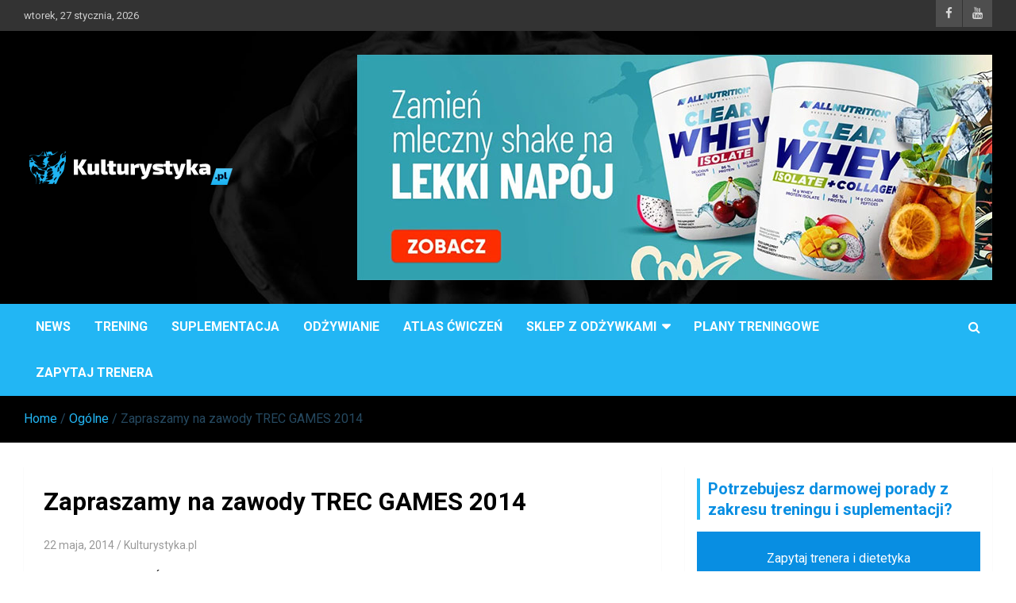

--- FILE ---
content_type: text/html; charset=UTF-8
request_url: https://kulturystyka.pl/zapraszamy-na-zawody-trec-games-2014/
body_size: 13987
content:
<!doctype html>
<html dir="ltr" lang="pl-PL" prefix="og: https://ogp.me/ns#">
<head>
	<meta charset="UTF-8">
	<meta name="viewport" content="width=device-width, initial-scale=1, shrink-to-fit=no">
	<link rel="profile" href="https://gmpg.org/xfn/11">

	<title>Zapraszamy na zawody TREC GAMES 2014 | Kulturystyka.pl</title>

		<!-- All in One SEO 4.9.3 - aioseo.com -->
	<meta name="robots" content="max-image-preview:large" />
	<meta name="author" content="Kulturystyka.pl"/>
	<link rel="canonical" href="https://kulturystyka.pl/zapraszamy-na-zawody-trec-games-2014/" />
	<meta name="generator" content="All in One SEO (AIOSEO) 4.9.3" />
		<meta property="og:locale" content="pl_PL" />
		<meta property="og:site_name" content="Kulturystyka.pl | Trening, Odżywianie, Suplementacja" />
		<meta property="og:type" content="article" />
		<meta property="og:title" content="Zapraszamy na zawody TREC GAMES 2014 | Kulturystyka.pl" />
		<meta property="og:url" content="https://kulturystyka.pl/zapraszamy-na-zawody-trec-games-2014/" />
		<meta property="og:image" content="https://kulturystyka.pl/wp-content/uploads/2020/02/logoza1.png" />
		<meta property="og:image:secure_url" content="https://kulturystyka.pl/wp-content/uploads/2020/02/logoza1.png" />
		<meta property="article:published_time" content="2014-05-22T19:16:14+00:00" />
		<meta property="article:modified_time" content="2014-05-22T19:18:47+00:00" />
		<meta name="twitter:card" content="summary" />
		<meta name="twitter:title" content="Zapraszamy na zawody TREC GAMES 2014 | Kulturystyka.pl" />
		<meta name="twitter:image" content="https://kulturystyka.pl/wp-content/uploads/2020/02/logoza1.png" />
		<script type="application/ld+json" class="aioseo-schema">
			{"@context":"https:\/\/schema.org","@graph":[{"@type":"Article","@id":"https:\/\/kulturystyka.pl\/zapraszamy-na-zawody-trec-games-2014\/#article","name":"Zapraszamy na zawody TREC GAMES 2014 | Kulturystyka.pl","headline":"Zapraszamy na zawody TREC GAMES 2014","author":{"@id":"https:\/\/kulturystyka.pl\/author\/admin\/#author"},"publisher":{"@id":"https:\/\/kulturystyka.pl\/#organization"},"image":{"@type":"ImageObject","url":"https:\/\/kulturystyka.pl\/wp-content\/uploads\/2014\/05\/kult1.jpg","width":600,"height":318},"datePublished":"2014-05-22T20:16:14+01:00","dateModified":"2014-05-22T20:18:47+01:00","inLanguage":"pl-PL","mainEntityOfPage":{"@id":"https:\/\/kulturystyka.pl\/zapraszamy-na-zawody-trec-games-2014\/#webpage"},"isPartOf":{"@id":"https:\/\/kulturystyka.pl\/zapraszamy-na-zawody-trec-games-2014\/#webpage"},"articleSection":"Og\u00f3lne"},{"@type":"BreadcrumbList","@id":"https:\/\/kulturystyka.pl\/zapraszamy-na-zawody-trec-games-2014\/#breadcrumblist","itemListElement":[{"@type":"ListItem","@id":"https:\/\/kulturystyka.pl#listItem","position":1,"name":"Home","item":"https:\/\/kulturystyka.pl","nextItem":{"@type":"ListItem","@id":"https:\/\/kulturystyka.pl\/kategoria\/ogolne\/#listItem","name":"Og\u00f3lne"}},{"@type":"ListItem","@id":"https:\/\/kulturystyka.pl\/kategoria\/ogolne\/#listItem","position":2,"name":"Og\u00f3lne","item":"https:\/\/kulturystyka.pl\/kategoria\/ogolne\/","nextItem":{"@type":"ListItem","@id":"https:\/\/kulturystyka.pl\/zapraszamy-na-zawody-trec-games-2014\/#listItem","name":"Zapraszamy na zawody TREC GAMES 2014"},"previousItem":{"@type":"ListItem","@id":"https:\/\/kulturystyka.pl#listItem","name":"Home"}},{"@type":"ListItem","@id":"https:\/\/kulturystyka.pl\/zapraszamy-na-zawody-trec-games-2014\/#listItem","position":3,"name":"Zapraszamy na zawody TREC GAMES 2014","previousItem":{"@type":"ListItem","@id":"https:\/\/kulturystyka.pl\/kategoria\/ogolne\/#listItem","name":"Og\u00f3lne"}}]},{"@type":"Organization","@id":"https:\/\/kulturystyka.pl\/#organization","name":"Kulturystyka.pl","description":"Trening, Od\u017cywianie, Suplementacja","url":"https:\/\/kulturystyka.pl\/","logo":{"@type":"ImageObject","url":"https:\/\/kulturystyka.pl\/wp-content\/uploads\/2020\/02\/logoza1.png","@id":"https:\/\/kulturystyka.pl\/zapraszamy-na-zawody-trec-games-2014\/#organizationLogo","width":263,"height":56},"image":{"@id":"https:\/\/kulturystyka.pl\/zapraszamy-na-zawody-trec-games-2014\/#organizationLogo"}},{"@type":"Person","@id":"https:\/\/kulturystyka.pl\/author\/admin\/#author","url":"https:\/\/kulturystyka.pl\/author\/admin\/","name":"Kulturystyka.pl","image":{"@type":"ImageObject","@id":"https:\/\/kulturystyka.pl\/zapraszamy-na-zawody-trec-games-2014\/#authorImage","url":"https:\/\/secure.gravatar.com\/avatar\/9552d1dd4eb41cc491ed0590b7889b60a3ed2532b00fa4556dac9ff2ab53449e?s=96&d=blank&r=g","width":96,"height":96,"caption":"Kulturystyka.pl"}},{"@type":"WebPage","@id":"https:\/\/kulturystyka.pl\/zapraszamy-na-zawody-trec-games-2014\/#webpage","url":"https:\/\/kulturystyka.pl\/zapraszamy-na-zawody-trec-games-2014\/","name":"Zapraszamy na zawody TREC GAMES 2014 | Kulturystyka.pl","inLanguage":"pl-PL","isPartOf":{"@id":"https:\/\/kulturystyka.pl\/#website"},"breadcrumb":{"@id":"https:\/\/kulturystyka.pl\/zapraszamy-na-zawody-trec-games-2014\/#breadcrumblist"},"author":{"@id":"https:\/\/kulturystyka.pl\/author\/admin\/#author"},"creator":{"@id":"https:\/\/kulturystyka.pl\/author\/admin\/#author"},"image":{"@type":"ImageObject","url":"https:\/\/kulturystyka.pl\/wp-content\/uploads\/2014\/05\/kult1.jpg","@id":"https:\/\/kulturystyka.pl\/zapraszamy-na-zawody-trec-games-2014\/#mainImage","width":600,"height":318},"primaryImageOfPage":{"@id":"https:\/\/kulturystyka.pl\/zapraszamy-na-zawody-trec-games-2014\/#mainImage"},"datePublished":"2014-05-22T20:16:14+01:00","dateModified":"2014-05-22T20:18:47+01:00"},{"@type":"WebSite","@id":"https:\/\/kulturystyka.pl\/#website","url":"https:\/\/kulturystyka.pl\/","name":"Kulturystyka.pl","description":"Trening, Od\u017cywianie, Suplementacja","inLanguage":"pl-PL","publisher":{"@id":"https:\/\/kulturystyka.pl\/#organization"}}]}
		</script>
		<!-- All in One SEO -->

<link rel='dns-prefetch' href='//fonts.googleapis.com' />
<link rel="alternate" type="application/rss+xml" title="Kulturystyka.pl &raquo; Kanał z wpisami" href="https://kulturystyka.pl/feed/" />
<link rel="alternate" type="application/rss+xml" title="Kulturystyka.pl &raquo; Kanał z komentarzami" href="https://kulturystyka.pl/comments/feed/" />
<link rel="alternate" title="oEmbed (JSON)" type="application/json+oembed" href="https://kulturystyka.pl/wp-json/oembed/1.0/embed?url=https%3A%2F%2Fkulturystyka.pl%2Fzapraszamy-na-zawody-trec-games-2014%2F" />
<link rel="alternate" title="oEmbed (XML)" type="text/xml+oembed" href="https://kulturystyka.pl/wp-json/oembed/1.0/embed?url=https%3A%2F%2Fkulturystyka.pl%2Fzapraszamy-na-zawody-trec-games-2014%2F&#038;format=xml" />
<style id='wp-img-auto-sizes-contain-inline-css' type='text/css'>
img:is([sizes=auto i],[sizes^="auto," i]){contain-intrinsic-size:3000px 1500px}
/*# sourceURL=wp-img-auto-sizes-contain-inline-css */
</style>
<style id='wp-emoji-styles-inline-css' type='text/css'>

	img.wp-smiley, img.emoji {
		display: inline !important;
		border: none !important;
		box-shadow: none !important;
		height: 1em !important;
		width: 1em !important;
		margin: 0 0.07em !important;
		vertical-align: -0.1em !important;
		background: none !important;
		padding: 0 !important;
	}
/*# sourceURL=wp-emoji-styles-inline-css */
</style>
<style id='wp-block-library-inline-css' type='text/css'>
:root{--wp-block-synced-color:#7a00df;--wp-block-synced-color--rgb:122,0,223;--wp-bound-block-color:var(--wp-block-synced-color);--wp-editor-canvas-background:#ddd;--wp-admin-theme-color:#007cba;--wp-admin-theme-color--rgb:0,124,186;--wp-admin-theme-color-darker-10:#006ba1;--wp-admin-theme-color-darker-10--rgb:0,107,160.5;--wp-admin-theme-color-darker-20:#005a87;--wp-admin-theme-color-darker-20--rgb:0,90,135;--wp-admin-border-width-focus:2px}@media (min-resolution:192dpi){:root{--wp-admin-border-width-focus:1.5px}}.wp-element-button{cursor:pointer}:root .has-very-light-gray-background-color{background-color:#eee}:root .has-very-dark-gray-background-color{background-color:#313131}:root .has-very-light-gray-color{color:#eee}:root .has-very-dark-gray-color{color:#313131}:root .has-vivid-green-cyan-to-vivid-cyan-blue-gradient-background{background:linear-gradient(135deg,#00d084,#0693e3)}:root .has-purple-crush-gradient-background{background:linear-gradient(135deg,#34e2e4,#4721fb 50%,#ab1dfe)}:root .has-hazy-dawn-gradient-background{background:linear-gradient(135deg,#faaca8,#dad0ec)}:root .has-subdued-olive-gradient-background{background:linear-gradient(135deg,#fafae1,#67a671)}:root .has-atomic-cream-gradient-background{background:linear-gradient(135deg,#fdd79a,#004a59)}:root .has-nightshade-gradient-background{background:linear-gradient(135deg,#330968,#31cdcf)}:root .has-midnight-gradient-background{background:linear-gradient(135deg,#020381,#2874fc)}:root{--wp--preset--font-size--normal:16px;--wp--preset--font-size--huge:42px}.has-regular-font-size{font-size:1em}.has-larger-font-size{font-size:2.625em}.has-normal-font-size{font-size:var(--wp--preset--font-size--normal)}.has-huge-font-size{font-size:var(--wp--preset--font-size--huge)}.has-text-align-center{text-align:center}.has-text-align-left{text-align:left}.has-text-align-right{text-align:right}.has-fit-text{white-space:nowrap!important}#end-resizable-editor-section{display:none}.aligncenter{clear:both}.items-justified-left{justify-content:flex-start}.items-justified-center{justify-content:center}.items-justified-right{justify-content:flex-end}.items-justified-space-between{justify-content:space-between}.screen-reader-text{border:0;clip-path:inset(50%);height:1px;margin:-1px;overflow:hidden;padding:0;position:absolute;width:1px;word-wrap:normal!important}.screen-reader-text:focus{background-color:#ddd;clip-path:none;color:#444;display:block;font-size:1em;height:auto;left:5px;line-height:normal;padding:15px 23px 14px;text-decoration:none;top:5px;width:auto;z-index:100000}html :where(.has-border-color){border-style:solid}html :where([style*=border-top-color]){border-top-style:solid}html :where([style*=border-right-color]){border-right-style:solid}html :where([style*=border-bottom-color]){border-bottom-style:solid}html :where([style*=border-left-color]){border-left-style:solid}html :where([style*=border-width]){border-style:solid}html :where([style*=border-top-width]){border-top-style:solid}html :where([style*=border-right-width]){border-right-style:solid}html :where([style*=border-bottom-width]){border-bottom-style:solid}html :where([style*=border-left-width]){border-left-style:solid}html :where(img[class*=wp-image-]){height:auto;max-width:100%}:where(figure){margin:0 0 1em}html :where(.is-position-sticky){--wp-admin--admin-bar--position-offset:var(--wp-admin--admin-bar--height,0px)}@media screen and (max-width:600px){html :where(.is-position-sticky){--wp-admin--admin-bar--position-offset:0px}}

/*# sourceURL=wp-block-library-inline-css */
</style><style id='global-styles-inline-css' type='text/css'>
:root{--wp--preset--aspect-ratio--square: 1;--wp--preset--aspect-ratio--4-3: 4/3;--wp--preset--aspect-ratio--3-4: 3/4;--wp--preset--aspect-ratio--3-2: 3/2;--wp--preset--aspect-ratio--2-3: 2/3;--wp--preset--aspect-ratio--16-9: 16/9;--wp--preset--aspect-ratio--9-16: 9/16;--wp--preset--color--black: #000000;--wp--preset--color--cyan-bluish-gray: #abb8c3;--wp--preset--color--white: #ffffff;--wp--preset--color--pale-pink: #f78da7;--wp--preset--color--vivid-red: #cf2e2e;--wp--preset--color--luminous-vivid-orange: #ff6900;--wp--preset--color--luminous-vivid-amber: #fcb900;--wp--preset--color--light-green-cyan: #7bdcb5;--wp--preset--color--vivid-green-cyan: #00d084;--wp--preset--color--pale-cyan-blue: #8ed1fc;--wp--preset--color--vivid-cyan-blue: #0693e3;--wp--preset--color--vivid-purple: #9b51e0;--wp--preset--gradient--vivid-cyan-blue-to-vivid-purple: linear-gradient(135deg,rgb(6,147,227) 0%,rgb(155,81,224) 100%);--wp--preset--gradient--light-green-cyan-to-vivid-green-cyan: linear-gradient(135deg,rgb(122,220,180) 0%,rgb(0,208,130) 100%);--wp--preset--gradient--luminous-vivid-amber-to-luminous-vivid-orange: linear-gradient(135deg,rgb(252,185,0) 0%,rgb(255,105,0) 100%);--wp--preset--gradient--luminous-vivid-orange-to-vivid-red: linear-gradient(135deg,rgb(255,105,0) 0%,rgb(207,46,46) 100%);--wp--preset--gradient--very-light-gray-to-cyan-bluish-gray: linear-gradient(135deg,rgb(238,238,238) 0%,rgb(169,184,195) 100%);--wp--preset--gradient--cool-to-warm-spectrum: linear-gradient(135deg,rgb(74,234,220) 0%,rgb(151,120,209) 20%,rgb(207,42,186) 40%,rgb(238,44,130) 60%,rgb(251,105,98) 80%,rgb(254,248,76) 100%);--wp--preset--gradient--blush-light-purple: linear-gradient(135deg,rgb(255,206,236) 0%,rgb(152,150,240) 100%);--wp--preset--gradient--blush-bordeaux: linear-gradient(135deg,rgb(254,205,165) 0%,rgb(254,45,45) 50%,rgb(107,0,62) 100%);--wp--preset--gradient--luminous-dusk: linear-gradient(135deg,rgb(255,203,112) 0%,rgb(199,81,192) 50%,rgb(65,88,208) 100%);--wp--preset--gradient--pale-ocean: linear-gradient(135deg,rgb(255,245,203) 0%,rgb(182,227,212) 50%,rgb(51,167,181) 100%);--wp--preset--gradient--electric-grass: linear-gradient(135deg,rgb(202,248,128) 0%,rgb(113,206,126) 100%);--wp--preset--gradient--midnight: linear-gradient(135deg,rgb(2,3,129) 0%,rgb(40,116,252) 100%);--wp--preset--font-size--small: 13px;--wp--preset--font-size--medium: 20px;--wp--preset--font-size--large: 36px;--wp--preset--font-size--x-large: 42px;--wp--preset--spacing--20: 0.44rem;--wp--preset--spacing--30: 0.67rem;--wp--preset--spacing--40: 1rem;--wp--preset--spacing--50: 1.5rem;--wp--preset--spacing--60: 2.25rem;--wp--preset--spacing--70: 3.38rem;--wp--preset--spacing--80: 5.06rem;--wp--preset--shadow--natural: 6px 6px 9px rgba(0, 0, 0, 0.2);--wp--preset--shadow--deep: 12px 12px 50px rgba(0, 0, 0, 0.4);--wp--preset--shadow--sharp: 6px 6px 0px rgba(0, 0, 0, 0.2);--wp--preset--shadow--outlined: 6px 6px 0px -3px rgb(255, 255, 255), 6px 6px rgb(0, 0, 0);--wp--preset--shadow--crisp: 6px 6px 0px rgb(0, 0, 0);}:where(.is-layout-flex){gap: 0.5em;}:where(.is-layout-grid){gap: 0.5em;}body .is-layout-flex{display: flex;}.is-layout-flex{flex-wrap: wrap;align-items: center;}.is-layout-flex > :is(*, div){margin: 0;}body .is-layout-grid{display: grid;}.is-layout-grid > :is(*, div){margin: 0;}:where(.wp-block-columns.is-layout-flex){gap: 2em;}:where(.wp-block-columns.is-layout-grid){gap: 2em;}:where(.wp-block-post-template.is-layout-flex){gap: 1.25em;}:where(.wp-block-post-template.is-layout-grid){gap: 1.25em;}.has-black-color{color: var(--wp--preset--color--black) !important;}.has-cyan-bluish-gray-color{color: var(--wp--preset--color--cyan-bluish-gray) !important;}.has-white-color{color: var(--wp--preset--color--white) !important;}.has-pale-pink-color{color: var(--wp--preset--color--pale-pink) !important;}.has-vivid-red-color{color: var(--wp--preset--color--vivid-red) !important;}.has-luminous-vivid-orange-color{color: var(--wp--preset--color--luminous-vivid-orange) !important;}.has-luminous-vivid-amber-color{color: var(--wp--preset--color--luminous-vivid-amber) !important;}.has-light-green-cyan-color{color: var(--wp--preset--color--light-green-cyan) !important;}.has-vivid-green-cyan-color{color: var(--wp--preset--color--vivid-green-cyan) !important;}.has-pale-cyan-blue-color{color: var(--wp--preset--color--pale-cyan-blue) !important;}.has-vivid-cyan-blue-color{color: var(--wp--preset--color--vivid-cyan-blue) !important;}.has-vivid-purple-color{color: var(--wp--preset--color--vivid-purple) !important;}.has-black-background-color{background-color: var(--wp--preset--color--black) !important;}.has-cyan-bluish-gray-background-color{background-color: var(--wp--preset--color--cyan-bluish-gray) !important;}.has-white-background-color{background-color: var(--wp--preset--color--white) !important;}.has-pale-pink-background-color{background-color: var(--wp--preset--color--pale-pink) !important;}.has-vivid-red-background-color{background-color: var(--wp--preset--color--vivid-red) !important;}.has-luminous-vivid-orange-background-color{background-color: var(--wp--preset--color--luminous-vivid-orange) !important;}.has-luminous-vivid-amber-background-color{background-color: var(--wp--preset--color--luminous-vivid-amber) !important;}.has-light-green-cyan-background-color{background-color: var(--wp--preset--color--light-green-cyan) !important;}.has-vivid-green-cyan-background-color{background-color: var(--wp--preset--color--vivid-green-cyan) !important;}.has-pale-cyan-blue-background-color{background-color: var(--wp--preset--color--pale-cyan-blue) !important;}.has-vivid-cyan-blue-background-color{background-color: var(--wp--preset--color--vivid-cyan-blue) !important;}.has-vivid-purple-background-color{background-color: var(--wp--preset--color--vivid-purple) !important;}.has-black-border-color{border-color: var(--wp--preset--color--black) !important;}.has-cyan-bluish-gray-border-color{border-color: var(--wp--preset--color--cyan-bluish-gray) !important;}.has-white-border-color{border-color: var(--wp--preset--color--white) !important;}.has-pale-pink-border-color{border-color: var(--wp--preset--color--pale-pink) !important;}.has-vivid-red-border-color{border-color: var(--wp--preset--color--vivid-red) !important;}.has-luminous-vivid-orange-border-color{border-color: var(--wp--preset--color--luminous-vivid-orange) !important;}.has-luminous-vivid-amber-border-color{border-color: var(--wp--preset--color--luminous-vivid-amber) !important;}.has-light-green-cyan-border-color{border-color: var(--wp--preset--color--light-green-cyan) !important;}.has-vivid-green-cyan-border-color{border-color: var(--wp--preset--color--vivid-green-cyan) !important;}.has-pale-cyan-blue-border-color{border-color: var(--wp--preset--color--pale-cyan-blue) !important;}.has-vivid-cyan-blue-border-color{border-color: var(--wp--preset--color--vivid-cyan-blue) !important;}.has-vivid-purple-border-color{border-color: var(--wp--preset--color--vivid-purple) !important;}.has-vivid-cyan-blue-to-vivid-purple-gradient-background{background: var(--wp--preset--gradient--vivid-cyan-blue-to-vivid-purple) !important;}.has-light-green-cyan-to-vivid-green-cyan-gradient-background{background: var(--wp--preset--gradient--light-green-cyan-to-vivid-green-cyan) !important;}.has-luminous-vivid-amber-to-luminous-vivid-orange-gradient-background{background: var(--wp--preset--gradient--luminous-vivid-amber-to-luminous-vivid-orange) !important;}.has-luminous-vivid-orange-to-vivid-red-gradient-background{background: var(--wp--preset--gradient--luminous-vivid-orange-to-vivid-red) !important;}.has-very-light-gray-to-cyan-bluish-gray-gradient-background{background: var(--wp--preset--gradient--very-light-gray-to-cyan-bluish-gray) !important;}.has-cool-to-warm-spectrum-gradient-background{background: var(--wp--preset--gradient--cool-to-warm-spectrum) !important;}.has-blush-light-purple-gradient-background{background: var(--wp--preset--gradient--blush-light-purple) !important;}.has-blush-bordeaux-gradient-background{background: var(--wp--preset--gradient--blush-bordeaux) !important;}.has-luminous-dusk-gradient-background{background: var(--wp--preset--gradient--luminous-dusk) !important;}.has-pale-ocean-gradient-background{background: var(--wp--preset--gradient--pale-ocean) !important;}.has-electric-grass-gradient-background{background: var(--wp--preset--gradient--electric-grass) !important;}.has-midnight-gradient-background{background: var(--wp--preset--gradient--midnight) !important;}.has-small-font-size{font-size: var(--wp--preset--font-size--small) !important;}.has-medium-font-size{font-size: var(--wp--preset--font-size--medium) !important;}.has-large-font-size{font-size: var(--wp--preset--font-size--large) !important;}.has-x-large-font-size{font-size: var(--wp--preset--font-size--x-large) !important;}
/*# sourceURL=global-styles-inline-css */
</style>

<style id='classic-theme-styles-inline-css' type='text/css'>
/*! This file is auto-generated */
.wp-block-button__link{color:#fff;background-color:#32373c;border-radius:9999px;box-shadow:none;text-decoration:none;padding:calc(.667em + 2px) calc(1.333em + 2px);font-size:1.125em}.wp-block-file__button{background:#32373c;color:#fff;text-decoration:none}
/*# sourceURL=/wp-includes/css/classic-themes.min.css */
</style>
<link rel='stylesheet' id='bootstrap-style-css' href='https://kulturystyka.pl/wp-content/themes/kultnews/assets/library/bootstrap/css/bootstrap.min.css?ver=4.0.0' type='text/css' media='all' />
<link rel='stylesheet' id='font-awesome-style-css' href='https://kulturystyka.pl/wp-content/themes/kultnews/assets/library/font-awesome/css/font-awesome.css?ver=6.9' type='text/css' media='all' />
<link rel='stylesheet' id='newscard-google-fonts-css' href='//fonts.googleapis.com/css?family=Roboto%3A100%2C300%2C300i%2C400%2C400i%2C500%2C500i%2C700%2C700i&#038;ver=6.9' type='text/css' media='all' />
<link rel='stylesheet' id='newscard-style-css' href='https://kulturystyka.pl/wp-content/themes/kultnews/style.css?ver=6.9' type='text/css' media='all' />
<link rel='stylesheet' id='__EPYT__style-css' href='https://kulturystyka.pl/wp-content/plugins/youtube-embed-plus/styles/ytprefs.min.css?ver=14.2.4' type='text/css' media='all' />
<style id='__EPYT__style-inline-css' type='text/css'>

                .epyt-gallery-thumb {
                        width: 33.333%;
                }
                
/*# sourceURL=__EPYT__style-inline-css */
</style>
<script type="text/javascript" src="https://kulturystyka.pl/wp-includes/js/jquery/jquery.min.js?ver=3.7.1" id="jquery-core-js"></script>
<script type="text/javascript" src="https://kulturystyka.pl/wp-includes/js/jquery/jquery-migrate.min.js?ver=3.4.1" id="jquery-migrate-js"></script>
<script type="text/javascript" id="__ytprefs__-js-extra">
/* <![CDATA[ */
var _EPYT_ = {"ajaxurl":"https://kulturystyka.pl/wp-admin/admin-ajax.php","security":"946210cec3","gallery_scrolloffset":"20","eppathtoscripts":"https://kulturystyka.pl/wp-content/plugins/youtube-embed-plus/scripts/","eppath":"https://kulturystyka.pl/wp-content/plugins/youtube-embed-plus/","epresponsiveselector":"[\"iframe.__youtube_prefs_widget__\"]","epdovol":"1","version":"14.2.4","evselector":"iframe.__youtube_prefs__[src], iframe[src*=\"youtube.com/embed/\"], iframe[src*=\"youtube-nocookie.com/embed/\"]","ajax_compat":"","maxres_facade":"eager","ytapi_load":"light","pause_others":"","stopMobileBuffer":"1","facade_mode":"","not_live_on_channel":""};
//# sourceURL=__ytprefs__-js-extra
/* ]]> */
</script>
<script type="text/javascript" src="https://kulturystyka.pl/wp-content/plugins/youtube-embed-plus/scripts/ytprefs.min.js?ver=14.2.4" id="__ytprefs__-js"></script>
<link rel="https://api.w.org/" href="https://kulturystyka.pl/wp-json/" /><link rel="alternate" title="JSON" type="application/json" href="https://kulturystyka.pl/wp-json/wp/v2/posts/4292" /><link rel="EditURI" type="application/rsd+xml" title="RSD" href="https://kulturystyka.pl/xmlrpc.php?rsd" />
<meta name="generator" content="WordPress 6.9" />
<link rel='shortlink' href='https://kulturystyka.pl/?p=4292' />
		<style type="text/css">
					.site-title,
			.site-description {
				position: absolute;
				clip: rect(1px, 1px, 1px, 1px);
			}
				</style>
		<style type="text/css" id="custom-background-css">
body.custom-background { background-color: #ffffff; }
</style>
		<!-- Global site tag (gtag.js) - Google Analytics -->
<script async src="https://www.googletagmanager.com/gtag/js?id=UA-7125995-5"></script>
<script>
  window.dataLayer = window.dataLayer || [];
  function gtag(){dataLayer.push(arguments);}
  gtag('js', new Date());

  gtag('config', 'UA-7125995-5');
</script>

</head>

<body class="wp-singular post-template-default single single-post postid-4292 single-format-standard custom-background wp-custom-logo wp-theme-kultnews group-blog">

<div id="page" class="site">
	<a class="skip-link screen-reader-text" href="#content">Skip to content</a>
	
	<header id="masthead" class="site-header">
					<div class="info-bar">
				<div class="container">
					<div class="row gutter-10">
						<div class="col col-sm contact-section">
							<div class="date">
								<ul><li>wtorek, 27 stycznia, 2026</li></ul>
							</div>
						</div><!-- .contact-section -->

													<div class="col-auto social-profiles order-md-3">
								
		<ul class="clearfix">
							<li><a target="_blank" href="https://www.facebook.com/kulturystykapl"></a></li>
							<li><a target="_blank" href="https://www.youtube.com/channel/UC1iyfP2Hiv5rbIYlqy4kDqQ"></a></li>
					</ul>
								</div><!-- .social-profile -->
											</div><!-- .row -->
          		</div><!-- .container -->
        	</div><!-- .infobar -->
        		<nav class="navbar navbar-expand-lg d-block">
			<div class="navbar-head navbar-bg-set"  style="background-image:url('https://kulturystyka.pl/wp-content/uploads/2020/02/kult-tolo.jpg');">
				<div class="container">
					<div class="row align-items-center">
						<div class="col-lg-4">
							<div class="site-branding navbar-brand">
								<a href="https://kulturystyka.pl/" class="custom-logo-link" rel="home"><img width="263" height="56" src="https://kulturystyka.pl/wp-content/uploads/2020/02/logoza1.png" class="custom-logo" alt="Kulturystyka.pl" decoding="async" /></a>									<h2 class="site-title"><a href="https://kulturystyka.pl/" rel="home">Kulturystyka.pl</a></h2>
																	<p class="site-description">Trening, Odżywianie, Suplementacja</p>
															</div><!-- .site-branding .navbar-brand -->
						</div>
													<div class="col-lg-8 navbar-ad-section">
																	<a href="https://sklep.sfd.pl/ALLNUTRITION_Clear_Whey_Isolate_+_Collagen-opis44414.html?utm_source=seoforum&#038;utm_medium=baner&#038;utm_term=clearwhey&#038;utm_campaign=BIGB" class="newscard-ad-728-90" target="_blank">
																	<img class="img-fluid" src="https://kulturystyka.pl/wp-content/uploads/2025/12/shaker.jpg" alt="Banner Add">
																	</a>
															</div>
											</div><!-- .row -->
				</div><!-- .container -->
			</div><!-- .navbar-head -->
			<div class="navigation-bar">
				<div class="navigation-bar-top">
					<div class="container">
						<button class="navbar-toggler menu-toggle" type="button" data-toggle="collapse" data-target="#navbarCollapse" aria-controls="navbarCollapse" aria-expanded="false" aria-label="Toggle navigation"></button>
						<span class="search-toggle"></span>
					</div><!-- .container -->
					<div class="search-bar">
						<div class="container">
							<div class="search-block off">
								<form action="https://kulturystyka.pl/" method="get" class="search-form">
	<label class="assistive-text"> Search </label>
	<div class="input-group">
		<input type="search" value="" placeholder="Search" class="form-control s" name="s">
		<div class="input-group-prepend">
			<button class="btn btn-theme">Search</button>
		</div>
	</div>
</form><!-- .search-form -->
							</div><!-- .search-box -->
						</div><!-- .container -->
					</div><!-- .search-bar -->
				</div><!-- .navigation-bar-top -->
				<div class="navbar-main">
					<div class="container">
						<div class="collapse navbar-collapse" id="navbarCollapse">
							<div id="site-navigation" class="main-navigation nav-uppercase" role="navigation">
								<ul class="nav-menu navbar-nav d-lg-block"><li id="menu-item-16780" class="menu-item menu-item-type-taxonomy menu-item-object-category menu-item-16780"><a href="https://kulturystyka.pl/kategoria/news/">News</a></li>
<li id="menu-item-5191" class="menu-item menu-item-type-taxonomy menu-item-object-category menu-item-5191"><a href="https://kulturystyka.pl/kategoria/trening-i-regeneracja/">Trening</a></li>
<li id="menu-item-5189" class="menu-item menu-item-type-taxonomy menu-item-object-category menu-item-5189"><a href="https://kulturystyka.pl/kategoria/suplementacja/">Suplementacja</a></li>
<li id="menu-item-5186" class="menu-item menu-item-type-taxonomy menu-item-object-category menu-item-5186"><a href="https://kulturystyka.pl/kategoria/odzywianie/">Odżywianie</a></li>
<li id="menu-item-5103" class="menu-item menu-item-type-custom menu-item-object-custom menu-item-5103"><a href="https://www.kulturystyka.pl/atlas/">Atlas ćwiczeń</a></li>
<li id="menu-item-15708" class="menu-item menu-item-type-custom menu-item-object-custom menu-item-has-children menu-item-15708"><a href="https://sklep.sfd.pl/?utm_source=seoforum&#038;utm_medium=link&#038;utm_term=sklepkult&#038;utm_campaign=CID0466">SKLEP Z ODŻYWKAMI</a>
<ul class="sub-menu">
	<li id="menu-item-17977" class="menu-item menu-item-type-custom menu-item-object-custom menu-item-17977"><a href="https://sklep.sfd.pl/Od%C5%BCywki_bia%C5%82kowe-k119.html">Odżywki białkowe</a></li>
	<li id="menu-item-17978" class="menu-item menu-item-type-custom menu-item-object-custom menu-item-17978"><a href="https://sklep.sfd.pl/Od%C5%BCywki_na_mas%C4%99-k142.html">Odżywki na masę</a></li>
	<li id="menu-item-17979" class="menu-item menu-item-type-custom menu-item-object-custom menu-item-17979"><a href="https://sklep.sfd.pl/Kreatyny-k112.html">Kreatyny</a></li>
</ul>
</li>
<li id="menu-item-5104" class="menu-item menu-item-type-custom menu-item-object-custom menu-item-5104"><a href="https://potreningu.pl/plan">Plany TRENINGOWE</a></li>
<li id="menu-item-17815" class="menu-item menu-item-type-custom menu-item-object-custom menu-item-17815"><a href="https://www.sfd.pl/zapytaj/">Zapytaj trenera</a></li>
</ul>							</div><!-- #site-navigation .main-navigation -->
						</div><!-- .navbar-collapse -->
						<div class="nav-search">
							<span class="search-toggle"></span>
						</div><!-- .nav-search -->
					</div><!-- .container -->
				</div><!-- .navbar-main -->
			</div><!-- .navigation-bar -->
		</nav><!-- .navbar -->

		
		
					<div id="breadcrumb">
				<div class="container">
					<div role="navigation" aria-label="Breadcrumbs" class="breadcrumb-trail breadcrumbs" itemprop="breadcrumb"><ul class="trail-items"><meta name="numberOfItems" content="3" /><meta name="itemListOrder" content="Ascending" /><li itemprop="itemListElement"  class="trail-item trail-begin"><a href="https://kulturystyka.pl/" rel="home" itemprop="item"><span>Home</span></a><meta itemprop="position" content="1" /></li><li itemprop="itemListElement"  class="trail-item"><a href="https://kulturystyka.pl/kategoria/ogolne/" itemprop="item"><span>Ogólne</span></a><meta itemprop="position" content="2" /></li><li itemprop="itemListElement"  class="trail-item trail-end"><span itemprop="item"><span>Zapraszamy na zawody TREC GAMES 2014</span></span><meta itemprop="position" content="3" /></li></ul></div>				</div>
			</div><!-- .breadcrumb -->
			</header><!-- #masthead -->
	<div id="content" class="site-content ">
		<div class="container">
							<div class="row justify-content-center">
			<div id="primary" class="col-lg-8 content-area">		<main id="main" class="site-main">

				<div class="post-4292 post type-post status-publish format-standard has-post-thumbnail hentry category-ogolne">

		
					<header class="entry-header">
				<h1 class="entry-title">Zapraszamy na zawody TREC GAMES 2014</h1>
									<div class="entry-meta">
						<div class="date"><a href="https://kulturystyka.pl/zapraszamy-na-zawody-trec-games-2014/" title="Zapraszamy na zawody TREC GAMES 2014">22 maja, 2014</a> </div> <div class="by-author vcard author"><a href="https://kulturystyka.pl/author/admin/">Kulturystyka.pl</a> </div>											</div><!-- .entry-meta -->
								</header>
				<div class="entry-content">
			<p id="u872-8">MIEJSCE ZAWODÓW</p>
<p id="u872-8"><strong id="u872-8">C.W.K w Opolu, ul. Wrocławska 158, 45-835 Opole &#8211; podczas targów Opole Sport Fair</strong></p>
<p id="u872-8">TERMIN ZAWODÓW:</p>
<p id="u872-12">A: finał „ TREC CROSS TRAINING &#8211; INDIVIDUAL COMPETITIONS ” &#8211; zawody indywidulane &#8211; <strong>31 maj 2014 od godz. 11.00 do 17.00</strong><br />
B: finał „ TREC CROSS TRAINING &#8211; TEAM COMPETITIONS ”- zawody drużynowe &#8211; <strong>1 czerwiec 2014 od godz. 10.00 do 17.00</strong></p>
<p id="u872-14">Zawody cyklu TREC CROSS TRAINING rozgrywane będą w systemie:</p>
<p>A: „INDIVIDUAL COMPETITIONS” – zawody indywidulane w kategori OPEN MĘŻCZYZN i OPEN KOBIET.<br />
B: „TEAM COMPETITIONS” – zawody drużynowe w których obowiązują składy 3-osobowe , gdzie minimum jedna osoba jest płci żeńskiej.</p>
<p>Więcej informacji na stronie internetowej:<br />
<a href="http://www.trecgames2014.pl">http://www.trecgames2014.pl</a></p>
		</div><!-- entry-content -->
		

			</div>
	
	
	
	<!-- .post-4292 -->

	<nav class="navigation post-navigation" aria-label="Wpisy">
		<h2 class="screen-reader-text">Nawigacja wpisu</h2>
		<div class="nav-links"><div class="nav-previous"><a href="https://kulturystyka.pl/mistrzostwa-europy-2014-w-kulturystyce-i-fitness/" rel="prev">MISTRZOSTWA EUROPY 2014 W KULTURYSTYCE I FITNESS</a></div><div class="nav-next"><a href="https://kulturystyka.pl/sklad-reprezentacji-polski-na-amatorska-olympie-w-pradze-06-07-06-2014/" rel="next">SKŁAD REPREZENTACJI POLSKI NA AMATORSKĄ OLYMPIĘ W PRADZE &#8211; 06-07.06.2014</a></div></div>
	</nav>
		</main><!-- #main -->
		
		
			<div style="text-align: center; padding: 0 0 15px 0;"><a href="https://www.sfd.pl/sklep/ALLNUTRITION_Redox_Hardcore-opis39427.html?utm_source=KULT&utm_medium=baner&utm_term=promoredox&utm_campaign=BIGB"><img src="https://kulturystyka.pl/wp-content/uploads/2020/01/efa1.jpg"></a></div>
	</div><!-- #primary -->


<aside id="secondary" class="col-lg-4 widget-area" role="complementary">
	<div class="sticky-sidebar">
		<section id="text-11" class="widget widget_text"><h3 class="widget-title">Potrzebujesz darmowej porady z zakresu treningu i suplementacji?</h3>			<div class="textwidget"><p><a href="https://zapytaj.sfd.pl/" style="display: block; background-color: #088ee2 !important; color: #fff; padding: 20px; text-align: center;">Zapytaj trenera i dietetyka</a></p>
</div>
		</section><section id="text-6" class="widget widget_text"><h3 class="widget-title">ATLAS ĆWICZEŃ</h3>			<div class="textwidget"><a href="https://goo.gl/ZSXGKe"><img src="https://kulturystyka.pl/wp-content/uploads/2016/12/atlasso.jpg"></a></div>
		</section><section id="text-7" class="widget widget_text"><h3 class="widget-title">Polecamy</h3>			<div class="textwidget"><ul>
<li>Rewolucyjny <a href="https://sklep.sfd.pl/ALLNUTRITION_Redox_Extreme_2.0-opis37698.html">spalacz tłuszczu</a></li>
</ul>
<p><a href="https://allnutrition.pl/"><img decoding="async" src="https://kulturystyka.pl/wp-content/uploads/2021/12/all-logos.jpg" alt="suplementy allnutrition" /></a></p>
</div>
		</section><section id="nav_menu-10" class="widget widget_nav_menu"><h3 class="widget-title">Co nowego na portalu SFD</h3><div class="menu-portal-menu-container"><ul id="menu-portal-menu" class="menu"><li id="menu-item-18545" class="menu-item menu-item-type-custom menu-item-object-custom menu-item-18545"><a href="https://www.sfd.pl/art/Diety_i_od%C5%BCywianie/Metody_konserwacji_%C5%BCywno%C5%9Bci__od_pasteryzacji_po_promieniowanie-a11399.html">Metody konserwacji żywności &#8211; od pasteryzacji po promieniowanie</a></li>
<li id="menu-item-18541" class="menu-item menu-item-type-custom menu-item-object-custom menu-item-18541"><a href="https://www.sfd.pl/Szczera_opinia_Na_temat_białka_sfd_-t1199547.html">Białko sfd</a></li>
<li id="menu-item-18542" class="menu-item menu-item-type-custom menu-item-object-custom menu-item-18542"><a href="https://www.sfd.pl/O_co_chodzi_z_afera_SFD_-t1229538.html">SFD</a></li>
<li id="menu-item-18543" class="menu-item menu-item-type-custom menu-item-object-custom menu-item-18543"><a href="https://www.sfd.pl/art/Suplementy/Witaminy_dla_sportowców__osób_aktywnych_fizycznie-a2769.html">Witaminy dla sportowców</a></li>
<li id="menu-item-18544" class="menu-item menu-item-type-custom menu-item-object-custom menu-item-18544"><a href="https://sklep.sfd.pl/blog-1/Ranking_Ashwagandha_2026_Najlepsza_Ashwagandha-blog3176.html">Najlepsza ashwagandha</a></li>
</ul></div></section><section id="text-9" class="widget widget_text"><h3 class="widget-title">Kulturystyka.pl</h3>			<div class="textwidget"><p>Polecamy najlepsze <a href="https://sklep.sfd.pl/">Odżywki</a> i suplementy.</p>
<p><small>Korzystanie z serwisu oznacza akceptację <a href="https://kulturystyka.pl/polityka-plikow-cookies/">polityki plików cookies</a>.</small></p>
</div>
		</section>	</div><!-- .sticky-sidebar -->
</aside><!-- #secondary -->
					</div><!-- row -->
		</div><!-- .container -->
	</div><!-- #content .site-content-->
	<footer id="colophon" class="site-footer" role="contentinfo">
		
			<div class="container">
				<section class="featured-stories">
					<h2 class="stories-title">Zdrowie</h2>
					<div class="row gutter-parent-14">
													<div class="col-sm-6 col-lg-3">
								<div class="post-boxed">
																			<div class="post-img-wrap">
											<div class="featured-post-img">
												<a href="https://kulturystyka.pl/dlaczego-witamina-d3-z-k2-a-nie-kazda-osobno/" class="post-img" style="background-image: url('https://kulturystyka.pl/wp-content/uploads/2026/01/4f7b8519f1254e8c86f0e217c8af7377-small.jpg');"></a>
											</div>
											<div class="entry-meta category-meta">
												<div class="cat-links"><a href="https://kulturystyka.pl/kategoria/zdrowie/" rel="category tag">Zdrowie</a></div>
											</div><!-- .entry-meta -->
										</div><!-- .post-img-wrap -->
																		<div class="post-content">
																				<h3 class="entry-title"><a href="https://kulturystyka.pl/dlaczego-witamina-d3-z-k2-a-nie-kazda-osobno/">Dlaczego witamina D3 z K2, a nie każda osobno?</a></h3>																					<div class="entry-meta">
												<div class="date"><a href="https://kulturystyka.pl/dlaczego-witamina-d3-z-k2-a-nie-kazda-osobno/" title="Dlaczego witamina D3 z K2, a nie każda osobno?">5 stycznia, 2026</a> </div> <div class="by-author vcard author"><a href="https://kulturystyka.pl/author/admin/">Kulturystyka.pl</a> </div>											</div>
																			</div><!-- .post-content -->
								</div><!-- .post-boxed -->
							</div><!-- .col-sm-6 .col-lg-3 -->
													<div class="col-sm-6 col-lg-3">
								<div class="post-boxed">
																			<div class="post-img-wrap">
											<div class="featured-post-img">
												<a href="https://kulturystyka.pl/czy-deca-nandrolone-lagodzi-bol-stawow/" class="post-img" style="background-image: url('https://kulturystyka.pl/wp-content/uploads/2023/04/2018-10-2262637e6b38f64d99b0750c59f01f31bd.jpg');"></a>
											</div>
											<div class="entry-meta category-meta">
												<div class="cat-links"><a href="https://kulturystyka.pl/kategoria/zdrowie/" rel="category tag">Zdrowie</a></div>
											</div><!-- .entry-meta -->
										</div><!-- .post-img-wrap -->
																		<div class="post-content">
																				<h3 class="entry-title"><a href="https://kulturystyka.pl/czy-deca-nandrolone-lagodzi-bol-stawow/">Czy Deca (Nandrolone) łagodzi ból stawów?</a></h3>																					<div class="entry-meta">
												<div class="date"><a href="https://kulturystyka.pl/czy-deca-nandrolone-lagodzi-bol-stawow/" title="Czy Deca (Nandrolone) łagodzi ból stawów?">4 kwietnia, 2023</a> </div> <div class="by-author vcard author"><a href="https://kulturystyka.pl/author/admin/">Kulturystyka.pl</a> </div>											</div>
																			</div><!-- .post-content -->
								</div><!-- .post-boxed -->
							</div><!-- .col-sm-6 .col-lg-3 -->
													<div class="col-sm-6 col-lg-3">
								<div class="post-boxed">
																			<div class="post-img-wrap">
											<div class="featured-post-img">
												<a href="https://kulturystyka.pl/zdrowie-ukladu-sercowo-naczyniowego-a-oczekiwana-dlugosc-zycia/" class="post-img" style="background-image: url('https://kulturystyka.pl/wp-content/uploads/2023/03/xccc.png');"></a>
											</div>
											<div class="entry-meta category-meta">
												<div class="cat-links"><a href="https://kulturystyka.pl/kategoria/zdrowie/" rel="category tag">Zdrowie</a></div>
											</div><!-- .entry-meta -->
										</div><!-- .post-img-wrap -->
																		<div class="post-content">
																				<h3 class="entry-title"><a href="https://kulturystyka.pl/zdrowie-ukladu-sercowo-naczyniowego-a-oczekiwana-dlugosc-zycia/">Zdrowie układu sercowo-naczyniowego, a oczekiwana długość życia</a></h3>																					<div class="entry-meta">
												<div class="date"><a href="https://kulturystyka.pl/zdrowie-ukladu-sercowo-naczyniowego-a-oczekiwana-dlugosc-zycia/" title="Zdrowie układu sercowo-naczyniowego, a oczekiwana długość życia">8 marca, 2023</a> </div> <div class="by-author vcard author"><a href="https://kulturystyka.pl/author/admin/">Kulturystyka.pl</a> </div>											</div>
																			</div><!-- .post-content -->
								</div><!-- .post-boxed -->
							</div><!-- .col-sm-6 .col-lg-3 -->
													<div class="col-sm-6 col-lg-3">
								<div class="post-boxed">
																			<div class="post-img-wrap">
											<div class="featured-post-img">
												<a href="https://kulturystyka.pl/po-jakie-suplementy-na-odpornosc-siegaja-polacy/" class="post-img" style="background-image: url('https://kulturystyka.pl/wp-content/uploads/2022/12/111111.png');"></a>
											</div>
											<div class="entry-meta category-meta">
												<div class="cat-links"><a href="https://kulturystyka.pl/kategoria/zdrowie/" rel="category tag">Zdrowie</a></div>
											</div><!-- .entry-meta -->
										</div><!-- .post-img-wrap -->
																		<div class="post-content">
																				<h3 class="entry-title"><a href="https://kulturystyka.pl/po-jakie-suplementy-na-odpornosc-siegaja-polacy/">Po jakie suplementy na odporność sięgają Polacy</a></h3>																					<div class="entry-meta">
												<div class="date"><a href="https://kulturystyka.pl/po-jakie-suplementy-na-odpornosc-siegaja-polacy/" title="Po jakie suplementy na odporność sięgają Polacy">10 grudnia, 2022</a> </div> <div class="by-author vcard author"><a href="https://kulturystyka.pl/author/admin/">Kulturystyka.pl</a> </div>											</div>
																			</div><!-- .post-content -->
								</div><!-- .post-boxed -->
							</div><!-- .col-sm-6 .col-lg-3 -->
											</div><!-- .row -->
				</section><!-- .featured-stories -->
			</div><!-- .container -->
		
					<div class="widget-area">
				<div class="container">
					<div class="row">
						<div class="col-sm-6 col-lg">
							<section id="tag_cloud-4" class="widget widget_tag_cloud"><h3 class="widget-title">Popularne tagi</h3><div class="tagcloud"><a href="https://kulturystyka.pl/tag/aeroby/" class="tag-cloud-link tag-link-626 tag-link-position-1" style="font-size: 10.8pt;" aria-label="Aeroby (3 elementy)">Aeroby</a>
<a href="https://kulturystyka.pl/tag/aminokwasy/" class="tag-cloud-link tag-link-641 tag-link-position-2" style="font-size: 13.133333333333pt;" aria-label="Aminokwasy (4 elementy)">Aminokwasy</a>
<a href="https://kulturystyka.pl/tag/arnold-classic/" class="tag-cloud-link tag-link-618 tag-link-position-3" style="font-size: 8pt;" aria-label="Arnold Classic (2 elementy)">Arnold Classic</a>
<a href="https://kulturystyka.pl/tag/badania/" class="tag-cloud-link tag-link-642 tag-link-position-4" style="font-size: 10.8pt;" aria-label="Badania (3 elementy)">Badania</a>
<a href="https://kulturystyka.pl/tag/bcaa/" class="tag-cloud-link tag-link-643 tag-link-position-5" style="font-size: 8pt;" aria-label="BCAA (2 elementy)">BCAA</a>
<a href="https://kulturystyka.pl/tag/bialko/" class="tag-cloud-link tag-link-661 tag-link-position-6" style="font-size: 17.8pt;" aria-label="Białko (7 elementów)">Białko</a>
<a href="https://kulturystyka.pl/tag/bialko-serwatkowe/" class="tag-cloud-link tag-link-775 tag-link-position-7" style="font-size: 10.8pt;" aria-label="białko serwatkowe (3 elementy)">białko serwatkowe</a>
<a href="https://kulturystyka.pl/tag/brokuly/" class="tag-cloud-link tag-link-651 tag-link-position-8" style="font-size: 8pt;" aria-label="Brokuły (2 elementy)">Brokuły</a>
<a href="https://kulturystyka.pl/tag/bulk/" class="tag-cloud-link tag-link-843 tag-link-position-9" style="font-size: 10.8pt;" aria-label="bulk (3 elementy)">bulk</a>
<a href="https://kulturystyka.pl/tag/charles-poliquin/" class="tag-cloud-link tag-link-622 tag-link-position-10" style="font-size: 8pt;" aria-label="Charles Poliquin (2 elementy)">Charles Poliquin</a>
<a href="https://kulturystyka.pl/tag/crossfit/" class="tag-cloud-link tag-link-645 tag-link-position-11" style="font-size: 13.133333333333pt;" aria-label="CrossFit (4 elementy)">CrossFit</a>
<a href="https://kulturystyka.pl/tag/dieta/" class="tag-cloud-link tag-link-617 tag-link-position-12" style="font-size: 20.133333333333pt;" aria-label="Dieta (9 elementów)">Dieta</a>
<a href="https://kulturystyka.pl/tag/dieta-masowa/" class="tag-cloud-link tag-link-611 tag-link-position-13" style="font-size: 8pt;" aria-label="Dieta masowa (2 elementy)">Dieta masowa</a>
<a href="https://kulturystyka.pl/tag/doping/" class="tag-cloud-link tag-link-853 tag-link-position-14" style="font-size: 13.133333333333pt;" aria-label="doping (4 elementy)">doping</a>
<a href="https://kulturystyka.pl/tag/gainer/" class="tag-cloud-link tag-link-849 tag-link-position-15" style="font-size: 13.133333333333pt;" aria-label="gainer (4 elementy)">gainer</a>
<a href="https://kulturystyka.pl/tag/jajka/" class="tag-cloud-link tag-link-648 tag-link-position-16" style="font-size: 8pt;" aria-label="Jajka (2 elementy)">Jajka</a>
<a href="https://kulturystyka.pl/tag/kobieta/" class="tag-cloud-link tag-link-624 tag-link-position-17" style="font-size: 13.133333333333pt;" aria-label="Kobieta (4 elementy)">Kobieta</a>
<a href="https://kulturystyka.pl/tag/konkurs/" class="tag-cloud-link tag-link-655 tag-link-position-18" style="font-size: 10.8pt;" aria-label="Konkurs (3 elementy)">Konkurs</a>
<a href="https://kulturystyka.pl/tag/kreatyna/" class="tag-cloud-link tag-link-785 tag-link-position-19" style="font-size: 15pt;" aria-label="kreatyna (5 elementów)">kreatyna</a>
<a href="https://kulturystyka.pl/tag/kulturysta/" class="tag-cloud-link tag-link-861 tag-link-position-20" style="font-size: 13.133333333333pt;" aria-label="kulturysta (4 elementy)">kulturysta</a>
<a href="https://kulturystyka.pl/tag/kurczak/" class="tag-cloud-link tag-link-609 tag-link-position-21" style="font-size: 10.8pt;" aria-label="Kurczak (3 elementy)">Kurczak</a>
<a href="https://kulturystyka.pl/tag/masa/" class="tag-cloud-link tag-link-854 tag-link-position-22" style="font-size: 15pt;" aria-label="masa (5 elementów)">masa</a>
<a href="https://kulturystyka.pl/tag/masa-miesniowa/" class="tag-cloud-link tag-link-606 tag-link-position-23" style="font-size: 10.8pt;" aria-label="Masa mięśniowa (3 elementy)">Masa mięśniowa</a>
<a href="https://kulturystyka.pl/tag/motywacja/" class="tag-cloud-link tag-link-795 tag-link-position-24" style="font-size: 16.633333333333pt;" aria-label="motywacja (6 elementów)">motywacja</a>
<a href="https://kulturystyka.pl/tag/motywator/" class="tag-cloud-link tag-link-804 tag-link-position-25" style="font-size: 22pt;" aria-label="motywator (11 elementów)">motywator</a>
<a href="https://kulturystyka.pl/tag/odchudzanie/" class="tag-cloud-link tag-link-607 tag-link-position-26" style="font-size: 16.633333333333pt;" aria-label="Odchudzanie (6 elementów)">Odchudzanie</a>
<a href="https://kulturystyka.pl/tag/odzywianie/" class="tag-cloud-link tag-link-936 tag-link-position-27" style="font-size: 13.133333333333pt;" aria-label="odżywianie (4 elementy)">odżywianie</a>
<a href="https://kulturystyka.pl/tag/odzywianie-w-sporcie/" class="tag-cloud-link tag-link-587 tag-link-position-28" style="font-size: 13.133333333333pt;" aria-label="Odżywianie w sporcie (4 elementy)">Odżywianie w sporcie</a>
<a href="https://kulturystyka.pl/tag/odzywki-i-suplementy/" class="tag-cloud-link tag-link-672 tag-link-position-29" style="font-size: 15pt;" aria-label="Odżywki i Suplementy (5 elementów)">Odżywki i Suplementy</a>
<a href="https://kulturystyka.pl/tag/pasta/" class="tag-cloud-link tag-link-649 tag-link-position-30" style="font-size: 8pt;" aria-label="Pasta (2 elementy)">Pasta</a>
<a href="https://kulturystyka.pl/tag/plan-treningowy/" class="tag-cloud-link tag-link-697 tag-link-position-31" style="font-size: 13.133333333333pt;" aria-label="Plan treningowy (4 elementy)">Plan treningowy</a>
<a href="https://kulturystyka.pl/tag/podciaganie-na-drazku/" class="tag-cloud-link tag-link-602 tag-link-position-32" style="font-size: 8pt;" aria-label="podciąganie na drążku (2 elementy)">podciąganie na drążku</a>
<a href="https://kulturystyka.pl/tag/przemiana-sylwetki/" class="tag-cloud-link tag-link-625 tag-link-position-33" style="font-size: 8pt;" aria-label="Przemiana sylwetki (2 elementy)">Przemiana sylwetki</a>
<a href="https://kulturystyka.pl/tag/przysiady/" class="tag-cloud-link tag-link-616 tag-link-position-34" style="font-size: 8pt;" aria-label="Przysiady (2 elementy)">Przysiady</a>
<a href="https://kulturystyka.pl/tag/redukcja/" class="tag-cloud-link tag-link-847 tag-link-position-35" style="font-size: 16.633333333333pt;" aria-label="redukcja (6 elementów)">redukcja</a>
<a href="https://kulturystyka.pl/tag/ryba/" class="tag-cloud-link tag-link-632 tag-link-position-36" style="font-size: 8pt;" aria-label="Ryba (2 elementy)">Ryba</a>
<a href="https://kulturystyka.pl/tag/sarm/" class="tag-cloud-link tag-link-812 tag-link-position-37" style="font-size: 10.8pt;" aria-label="SARM (3 elementy)">SARM</a>
<a href="https://kulturystyka.pl/tag/sila/" class="tag-cloud-link tag-link-771 tag-link-position-38" style="font-size: 10.8pt;" aria-label="Siła (3 elementy)">Siła</a>
<a href="https://kulturystyka.pl/tag/silownia/" class="tag-cloud-link tag-link-850 tag-link-position-39" style="font-size: 10.8pt;" aria-label="siłownia (3 elementy)">siłownia</a>
<a href="https://kulturystyka.pl/tag/spalacz-tluszczu/" class="tag-cloud-link tag-link-789 tag-link-position-40" style="font-size: 10.8pt;" aria-label="spalacz tłuszczu (3 elementy)">spalacz tłuszczu</a>
<a href="https://kulturystyka.pl/tag/sterydy/" class="tag-cloud-link tag-link-721 tag-link-position-41" style="font-size: 10.8pt;" aria-label="sterydy (3 elementy)">sterydy</a>
<a href="https://kulturystyka.pl/tag/suplementy/" class="tag-cloud-link tag-link-647 tag-link-position-42" style="font-size: 10.8pt;" aria-label="Suplementy (3 elementy)">Suplementy</a>
<a href="https://kulturystyka.pl/tag/testosteron/" class="tag-cloud-link tag-link-856 tag-link-position-43" style="font-size: 16.633333333333pt;" aria-label="testosteron (6 elementów)">testosteron</a>
<a href="https://kulturystyka.pl/tag/trening/" class="tag-cloud-link tag-link-656 tag-link-position-44" style="font-size: 16.633333333333pt;" aria-label="Trening (6 elementów)">Trening</a>
<a href="https://kulturystyka.pl/tag/zywienie/" class="tag-cloud-link tag-link-628 tag-link-position-45" style="font-size: 10.8pt;" aria-label="Żywienie (3 elementy)">Żywienie</a></div>
</section>						</div><!-- footer sidebar column 1 -->
						<div class="col-sm-6 col-lg">
							<section id="nav_menu-8" class="widget widget_nav_menu"><h3 class="widget-title">Warto przeczytać</h3><div class="menu-menu_stopka-container"><ul id="menu-menu_stopka" class="menu"><li id="menu-item-5192" class="menu-item menu-item-type-taxonomy menu-item-object-category menu-item-5192"><a href="https://kulturystyka.pl/kategoria/trening-i-regeneracja/">Trening i regeneracja</a></li>
<li id="menu-item-5193" class="menu-item menu-item-type-taxonomy menu-item-object-category menu-item-5193"><a href="https://kulturystyka.pl/kategoria/odzywianie/">Odżywianie</a></li>
<li id="menu-item-5194" class="menu-item menu-item-type-taxonomy menu-item-object-category menu-item-5194"><a href="https://kulturystyka.pl/kategoria/doping/">Doping</a></li>
<li id="menu-item-5195" class="menu-item menu-item-type-taxonomy menu-item-object-category menu-item-5195"><a href="https://kulturystyka.pl/kategoria/zdrowie/">Zdrowie</a></li>
<li id="menu-item-5196" class="menu-item menu-item-type-taxonomy menu-item-object-category menu-item-5196"><a href="https://kulturystyka.pl/kategoria/suplementacja/">Suplementacja</a></li>
</ul></div></section>						</div><!-- footer sidebar column 2 -->
						<div class="col-sm-6 col-lg">
							<section id="text-10" class="widget widget_text"><h3 class="widget-title">Polub nas na Facebooku</h3>			<div class="textwidget"><div id="fb-root"></div>
<p><script async defer crossorigin="anonymous" src="https://connect.facebook.net/pl_PL/sdk.js#xfbml=1&#038;version=v6.0&#038;appId=147457728686509&#038;autoLogAppEvents=1"></script></p>
<div class="fb-page" data-href="https://www.facebook.com/kulturystykapl" data-tabs="" data-width="" data-height="" data-small-header="false" data-adapt-container-width="true" data-hide-cover="false" data-show-facepile="true">
<blockquote class="fb-xfbml-parse-ignore" cite="https://www.facebook.com/kulturystykapl"><p><a href="https://www.facebook.com/kulturystykapl">Kulturystyka.pl</a></p></blockquote>
</div>
</div>
		</section>						</div><!-- footer sidebar column 3 -->
						<div class="col-sm-6 col-lg">
							<section id="nav_menu-11" class="widget widget_nav_menu"><h3 class="widget-title">Nasze sklepy</h3><div class="menu-sklepy-container"><ul id="menu-sklepy" class="menu"><li id="menu-item-18596" class="menu-item menu-item-type-custom menu-item-object-custom menu-item-18596"><a href="https://sklep.sfd.pl/">sklep.sfd.pl</a></li>
<li id="menu-item-18597" class="menu-item menu-item-type-custom menu-item-object-custom menu-item-18597"><a href="https://allnutrition.pl">allnutrition.pl</a></li>
<li id="menu-item-18598" class="menu-item menu-item-type-custom menu-item-object-custom menu-item-18598"><a href="https://allnutrition.cz">allnutrition.cz</a></li>
<li id="menu-item-18599" class="menu-item menu-item-type-custom menu-item-object-custom menu-item-18599"><a href="https://allnutrition.sk">allnutrition.sk</a></li>
<li id="menu-item-18600" class="menu-item menu-item-type-custom menu-item-object-custom menu-item-18600"><a href="https://allnutrition.hu">allnutrition.hu</a></li>
<li id="menu-item-18601" class="menu-item menu-item-type-custom menu-item-object-custom menu-item-18601"><a href="https://allnutrition.ro">allnutrition.ro</a></li>
<li id="menu-item-18602" class="menu-item menu-item-type-custom menu-item-object-custom menu-item-18602"><a href="https://allnutrition.ua">allnutrition.ua</a></li>
<li id="menu-item-18603" class="menu-item menu-item-type-custom menu-item-object-custom menu-item-18603"><a href="https://allnutrition.co.uk">allnutrition.co.uk</a></li>
</ul></div></section>						</div><!-- footer sidebar column 4 -->
					</div><!-- .row -->
				</div><!-- .container -->
			</div><!-- .widget-area -->
				<div class="site-info">
			<div class="container">
				<div class="row">
											<div class="col-lg-auto order-lg-2 ml-auto">
							<div class="social-profiles">
								
		<ul class="clearfix">
							<li><a target="_blank" href="https://www.facebook.com/kulturystykapl"></a></li>
							<li><a target="_blank" href="https://www.youtube.com/channel/UC1iyfP2Hiv5rbIYlqy4kDqQ"></a></li>
					</ul>
								</div>
						</div>
										<div class="copyright col-lg order-lg-1 text-lg-left">
						<div class="theme-link">
Copyright © 2020 <a href="http://sfdsa.pl/" rel="nofollow">SFD S.A.</a>						</div>
						
					</div><!-- .copyright -->
				</div><!-- .row -->
			</div><!-- .container -->
		</div><!-- .site-info -->
	</footer><!-- #colophon -->
	<div class="back-to-top"><a title="Go to Top" href="#masthead"></a></div>
</div><!-- #page -->

<script type="speculationrules">
{"prefetch":[{"source":"document","where":{"and":[{"href_matches":"/*"},{"not":{"href_matches":["/wp-*.php","/wp-admin/*","/wp-content/uploads/*","/wp-content/*","/wp-content/plugins/*","/wp-content/themes/kultnews/*","/*\\?(.+)"]}},{"not":{"selector_matches":"a[rel~=\"nofollow\"]"}},{"not":{"selector_matches":".no-prefetch, .no-prefetch a"}}]},"eagerness":"conservative"}]}
</script>
<script type="text/javascript" src="https://kulturystyka.pl/wp-content/themes/kultnews/assets/js/scripts.js?ver=6.9" id="newscard-scripts-js"></script>
<script type="text/javascript" src="https://kulturystyka.pl/wp-content/themes/kultnews/assets/js/skip-link-focus-fix.js?ver=20151215" id="newscard-skip-link-focus-fix-js"></script>
<script type="text/javascript" src="https://kulturystyka.pl/wp-content/themes/kultnews/assets/library/bootstrap/js/bootstrap.min.js?ver=4.0.0" id="bootstrap-script-js"></script>
<script type="text/javascript" src="https://kulturystyka.pl/wp-content/themes/kultnews/assets/library/sticky/jquery.sticky.js?ver=1.0.4" id="jquery-sticky-js"></script>
<script type="text/javascript" src="https://kulturystyka.pl/wp-content/themes/kultnews/assets/library/sticky/jquery.sticky-settings.js?ver=6.9" id="newscard-jquery-sticky-js"></script>
<script type="text/javascript" src="https://kulturystyka.pl/wp-content/plugins/youtube-embed-plus/scripts/fitvids.min.js?ver=14.2.4" id="__ytprefsfitvids__-js"></script>
<script id="wp-emoji-settings" type="application/json">
{"baseUrl":"https://s.w.org/images/core/emoji/17.0.2/72x72/","ext":".png","svgUrl":"https://s.w.org/images/core/emoji/17.0.2/svg/","svgExt":".svg","source":{"concatemoji":"https://kulturystyka.pl/wp-includes/js/wp-emoji-release.min.js?ver=6.9"}}
</script>
<script type="module">
/* <![CDATA[ */
/*! This file is auto-generated */
const a=JSON.parse(document.getElementById("wp-emoji-settings").textContent),o=(window._wpemojiSettings=a,"wpEmojiSettingsSupports"),s=["flag","emoji"];function i(e){try{var t={supportTests:e,timestamp:(new Date).valueOf()};sessionStorage.setItem(o,JSON.stringify(t))}catch(e){}}function c(e,t,n){e.clearRect(0,0,e.canvas.width,e.canvas.height),e.fillText(t,0,0);t=new Uint32Array(e.getImageData(0,0,e.canvas.width,e.canvas.height).data);e.clearRect(0,0,e.canvas.width,e.canvas.height),e.fillText(n,0,0);const a=new Uint32Array(e.getImageData(0,0,e.canvas.width,e.canvas.height).data);return t.every((e,t)=>e===a[t])}function p(e,t){e.clearRect(0,0,e.canvas.width,e.canvas.height),e.fillText(t,0,0);var n=e.getImageData(16,16,1,1);for(let e=0;e<n.data.length;e++)if(0!==n.data[e])return!1;return!0}function u(e,t,n,a){switch(t){case"flag":return n(e,"\ud83c\udff3\ufe0f\u200d\u26a7\ufe0f","\ud83c\udff3\ufe0f\u200b\u26a7\ufe0f")?!1:!n(e,"\ud83c\udde8\ud83c\uddf6","\ud83c\udde8\u200b\ud83c\uddf6")&&!n(e,"\ud83c\udff4\udb40\udc67\udb40\udc62\udb40\udc65\udb40\udc6e\udb40\udc67\udb40\udc7f","\ud83c\udff4\u200b\udb40\udc67\u200b\udb40\udc62\u200b\udb40\udc65\u200b\udb40\udc6e\u200b\udb40\udc67\u200b\udb40\udc7f");case"emoji":return!a(e,"\ud83e\u1fac8")}return!1}function f(e,t,n,a){let r;const o=(r="undefined"!=typeof WorkerGlobalScope&&self instanceof WorkerGlobalScope?new OffscreenCanvas(300,150):document.createElement("canvas")).getContext("2d",{willReadFrequently:!0}),s=(o.textBaseline="top",o.font="600 32px Arial",{});return e.forEach(e=>{s[e]=t(o,e,n,a)}),s}function r(e){var t=document.createElement("script");t.src=e,t.defer=!0,document.head.appendChild(t)}a.supports={everything:!0,everythingExceptFlag:!0},new Promise(t=>{let n=function(){try{var e=JSON.parse(sessionStorage.getItem(o));if("object"==typeof e&&"number"==typeof e.timestamp&&(new Date).valueOf()<e.timestamp+604800&&"object"==typeof e.supportTests)return e.supportTests}catch(e){}return null}();if(!n){if("undefined"!=typeof Worker&&"undefined"!=typeof OffscreenCanvas&&"undefined"!=typeof URL&&URL.createObjectURL&&"undefined"!=typeof Blob)try{var e="postMessage("+f.toString()+"("+[JSON.stringify(s),u.toString(),c.toString(),p.toString()].join(",")+"));",a=new Blob([e],{type:"text/javascript"});const r=new Worker(URL.createObjectURL(a),{name:"wpTestEmojiSupports"});return void(r.onmessage=e=>{i(n=e.data),r.terminate(),t(n)})}catch(e){}i(n=f(s,u,c,p))}t(n)}).then(e=>{for(const n in e)a.supports[n]=e[n],a.supports.everything=a.supports.everything&&a.supports[n],"flag"!==n&&(a.supports.everythingExceptFlag=a.supports.everythingExceptFlag&&a.supports[n]);var t;a.supports.everythingExceptFlag=a.supports.everythingExceptFlag&&!a.supports.flag,a.supports.everything||((t=a.source||{}).concatemoji?r(t.concatemoji):t.wpemoji&&t.twemoji&&(r(t.twemoji),r(t.wpemoji)))});
//# sourceURL=https://kulturystyka.pl/wp-includes/js/wp-emoji-loader.min.js
/* ]]> */
</script>

<script defer src="https://static.cloudflareinsights.com/beacon.min.js/vcd15cbe7772f49c399c6a5babf22c1241717689176015" integrity="sha512-ZpsOmlRQV6y907TI0dKBHq9Md29nnaEIPlkf84rnaERnq6zvWvPUqr2ft8M1aS28oN72PdrCzSjY4U6VaAw1EQ==" data-cf-beacon='{"version":"2024.11.0","token":"7b13948fe2ef4997bd7c1cadf6f4eb14","r":1,"server_timing":{"name":{"cfCacheStatus":true,"cfEdge":true,"cfExtPri":true,"cfL4":true,"cfOrigin":true,"cfSpeedBrain":true},"location_startswith":null}}' crossorigin="anonymous"></script>
</body>
</html>


--- FILE ---
content_type: text/javascript
request_url: https://kulturystyka.pl/wp-content/themes/kultnews/assets/library/sticky/jquery.sticky-settings.js?ver=6.9
body_size: -181
content:
// sticky
jQuery(window).load(function(){
	var footer_height = jQuery('.site-footer').outerHeight(),
		doc_width = jQuery(window).outerWidth(),
		wp_adminBar = jQuery('#wpadminbar').outerHeight(),
		top_spacing = 20 + wp_adminBar;

	if (doc_width >= 992 ) {
		if (wp_adminBar){
			jQuery(".sticky-sidebar").sticky({ topSpacing: top_spacing, bottomSpacing: footer_height, });
		} else {
			jQuery(".sticky-sidebar").sticky({ topSpacing: 20, bottomSpacing: footer_height, });
		}
	}
});